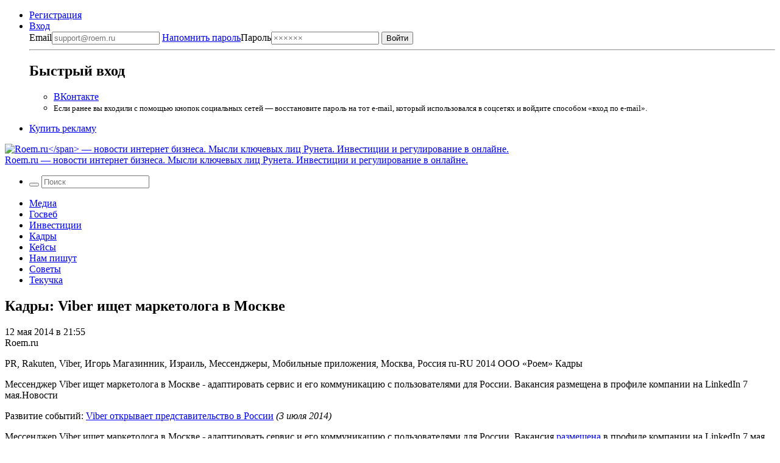

--- FILE ---
content_type: text/html; charset=UTF-8
request_url: https://roem.ru/12-05-2014/111120/kadry-viber-ishchet-marketologa-v-moskve/
body_size: 18628
content:
<!DOCTYPE html><html
lang=ru-RU prefix="og: http://ogp.me/ns#"><head><meta
charset="UTF-8"><meta
name="viewport" content="width=device-width, initial-scale=1.0"><meta
name="googlebot" content="noarchive"><meta
name="robots" content="noarchive"><title>Кадры: Viber ищет маркетолога в Москве → Roem.ru</title><!--[if IE]><link
rel="shortcut icon" href=https://roem.ru/wp-content/themes/roemwp/images/favicon_32.ico><![endif]--><link
rel=icon href=https://roem.ru/wp-content/themes/roemwp/images/96x96.png><link
rel=apple-touch-icon-precomposed href=https://roem.ru/wp-content/themes/roemwp/images/roem-logo-256x256.png><link
rel=apple-touch-icon href=https://roem.ru/wp-content/themes/roemwp/images/roem-logo-152x152.png><link
rel=apple-touch-icon sizes=76x76 href=https://roem.ru/wp-content/themes/roemwp/images/roem-logo-76x76.png><link
rel=apple-touch-icon sizes=120x120 href=https://roem.ru/wp-content/themes/roemwp/images/roem-logo-120x120.png><link
rel=apple-touch-icon sizes=152x152 href=https://roem.ru/wp-content/themes/roemwp/images/roem-logo-152x152.png><link
href=https://roem.ru/wp-content/themes/roemwp/app-f2880853be.single.min.css rel=stylesheet type=text/css><meta
name="twitter:card" content="summary_large_image"><meta
name="twitter:site" content="@roemru"><meta
name="twitter:creator" content="@roemru"><meta
name="twitter:widgets:theme" content="light"><meta
name="twitter:widgets:link-color" content="#4B70A1"><meta
name="twitter:widgets:border-color" content="#CCCCCC"> <script src=https://roem.ru/wp-content/themes/roemwp/app-3c1e278377.min.js></script> <script src=https://roem.ru/wp-content/themes/roemwp/app-aa2ba8ebc7.single.min.js></script> <meta
name='robots' content='max-image-preview:large'><link
rel=stylesheet id=wp-block-library-css href='https://roem.ru/wp-includes/css/dist/block-library/style.min.css?ver=6.7' type=text/css media=all><style id=classic-theme-styles-inline-css>/*! This file is auto-generated */
.wp-block-button__link{color:#fff;background-color:#32373c;border-radius:9999px;box-shadow:none;text-decoration:none;padding:calc(.667em + 2px) calc(1.333em + 2px);font-size:1.125em}.wp-block-file__button{background:#32373c;color:#fff;text-decoration:none}</style><style id=global-styles-inline-css>/*<![CDATA[*/:root{--wp--preset--aspect-ratio--square: 1;--wp--preset--aspect-ratio--4-3: 4/3;--wp--preset--aspect-ratio--3-4: 3/4;--wp--preset--aspect-ratio--3-2: 3/2;--wp--preset--aspect-ratio--2-3: 2/3;--wp--preset--aspect-ratio--16-9: 16/9;--wp--preset--aspect-ratio--9-16: 9/16;--wp--preset--color--black: #000000;--wp--preset--color--cyan-bluish-gray: #abb8c3;--wp--preset--color--white: #ffffff;--wp--preset--color--pale-pink: #f78da7;--wp--preset--color--vivid-red: #cf2e2e;--wp--preset--color--luminous-vivid-orange: #ff6900;--wp--preset--color--luminous-vivid-amber: #fcb900;--wp--preset--color--light-green-cyan: #7bdcb5;--wp--preset--color--vivid-green-cyan: #00d084;--wp--preset--color--pale-cyan-blue: #8ed1fc;--wp--preset--color--vivid-cyan-blue: #0693e3;--wp--preset--color--vivid-purple: #9b51e0;--wp--preset--gradient--vivid-cyan-blue-to-vivid-purple: linear-gradient(135deg,rgba(6,147,227,1) 0%,rgb(155,81,224) 100%);--wp--preset--gradient--light-green-cyan-to-vivid-green-cyan: linear-gradient(135deg,rgb(122,220,180) 0%,rgb(0,208,130) 100%);--wp--preset--gradient--luminous-vivid-amber-to-luminous-vivid-orange: linear-gradient(135deg,rgba(252,185,0,1) 0%,rgba(255,105,0,1) 100%);--wp--preset--gradient--luminous-vivid-orange-to-vivid-red: linear-gradient(135deg,rgba(255,105,0,1) 0%,rgb(207,46,46) 100%);--wp--preset--gradient--very-light-gray-to-cyan-bluish-gray: linear-gradient(135deg,rgb(238,238,238) 0%,rgb(169,184,195) 100%);--wp--preset--gradient--cool-to-warm-spectrum: linear-gradient(135deg,rgb(74,234,220) 0%,rgb(151,120,209) 20%,rgb(207,42,186) 40%,rgb(238,44,130) 60%,rgb(251,105,98) 80%,rgb(254,248,76) 100%);--wp--preset--gradient--blush-light-purple: linear-gradient(135deg,rgb(255,206,236) 0%,rgb(152,150,240) 100%);--wp--preset--gradient--blush-bordeaux: linear-gradient(135deg,rgb(254,205,165) 0%,rgb(254,45,45) 50%,rgb(107,0,62) 100%);--wp--preset--gradient--luminous-dusk: linear-gradient(135deg,rgb(255,203,112) 0%,rgb(199,81,192) 50%,rgb(65,88,208) 100%);--wp--preset--gradient--pale-ocean: linear-gradient(135deg,rgb(255,245,203) 0%,rgb(182,227,212) 50%,rgb(51,167,181) 100%);--wp--preset--gradient--electric-grass: linear-gradient(135deg,rgb(202,248,128) 0%,rgb(113,206,126) 100%);--wp--preset--gradient--midnight: linear-gradient(135deg,rgb(2,3,129) 0%,rgb(40,116,252) 100%);--wp--preset--font-size--small: 13px;--wp--preset--font-size--medium: 20px;--wp--preset--font-size--large: 36px;--wp--preset--font-size--x-large: 42px;--wp--preset--spacing--20: 0.44rem;--wp--preset--spacing--30: 0.67rem;--wp--preset--spacing--40: 1rem;--wp--preset--spacing--50: 1.5rem;--wp--preset--spacing--60: 2.25rem;--wp--preset--spacing--70: 3.38rem;--wp--preset--spacing--80: 5.06rem;--wp--preset--shadow--natural: 6px 6px 9px rgba(0, 0, 0, 0.2);--wp--preset--shadow--deep: 12px 12px 50px rgba(0, 0, 0, 0.4);--wp--preset--shadow--sharp: 6px 6px 0px rgba(0, 0, 0, 0.2);--wp--preset--shadow--outlined: 6px 6px 0px -3px rgba(255, 255, 255, 1), 6px 6px rgba(0, 0, 0, 1);--wp--preset--shadow--crisp: 6px 6px 0px rgba(0, 0, 0, 1);}:where(.is-layout-flex){gap: 0.5em;}:where(.is-layout-grid){gap: 0.5em;}body .is-layout-flex{display: flex;}.is-layout-flex{flex-wrap: wrap;align-items: center;}.is-layout-flex > :is(*, div){margin: 0;}body .is-layout-grid{display: grid;}.is-layout-grid > :is(*, div){margin: 0;}:where(.wp-block-columns.is-layout-flex){gap: 2em;}:where(.wp-block-columns.is-layout-grid){gap: 2em;}:where(.wp-block-post-template.is-layout-flex){gap: 1.25em;}:where(.wp-block-post-template.is-layout-grid){gap: 1.25em;}.has-black-color{color: var(--wp--preset--color--black) !important;}.has-cyan-bluish-gray-color{color: var(--wp--preset--color--cyan-bluish-gray) !important;}.has-white-color{color: var(--wp--preset--color--white) !important;}.has-pale-pink-color{color: var(--wp--preset--color--pale-pink) !important;}.has-vivid-red-color{color: var(--wp--preset--color--vivid-red) !important;}.has-luminous-vivid-orange-color{color: var(--wp--preset--color--luminous-vivid-orange) !important;}.has-luminous-vivid-amber-color{color: var(--wp--preset--color--luminous-vivid-amber) !important;}.has-light-green-cyan-color{color: var(--wp--preset--color--light-green-cyan) !important;}.has-vivid-green-cyan-color{color: var(--wp--preset--color--vivid-green-cyan) !important;}.has-pale-cyan-blue-color{color: var(--wp--preset--color--pale-cyan-blue) !important;}.has-vivid-cyan-blue-color{color: var(--wp--preset--color--vivid-cyan-blue) !important;}.has-vivid-purple-color{color: var(--wp--preset--color--vivid-purple) !important;}.has-black-background-color{background-color: var(--wp--preset--color--black) !important;}.has-cyan-bluish-gray-background-color{background-color: var(--wp--preset--color--cyan-bluish-gray) !important;}.has-white-background-color{background-color: var(--wp--preset--color--white) !important;}.has-pale-pink-background-color{background-color: var(--wp--preset--color--pale-pink) !important;}.has-vivid-red-background-color{background-color: var(--wp--preset--color--vivid-red) !important;}.has-luminous-vivid-orange-background-color{background-color: var(--wp--preset--color--luminous-vivid-orange) !important;}.has-luminous-vivid-amber-background-color{background-color: var(--wp--preset--color--luminous-vivid-amber) !important;}.has-light-green-cyan-background-color{background-color: var(--wp--preset--color--light-green-cyan) !important;}.has-vivid-green-cyan-background-color{background-color: var(--wp--preset--color--vivid-green-cyan) !important;}.has-pale-cyan-blue-background-color{background-color: var(--wp--preset--color--pale-cyan-blue) !important;}.has-vivid-cyan-blue-background-color{background-color: var(--wp--preset--color--vivid-cyan-blue) !important;}.has-vivid-purple-background-color{background-color: var(--wp--preset--color--vivid-purple) !important;}.has-black-border-color{border-color: var(--wp--preset--color--black) !important;}.has-cyan-bluish-gray-border-color{border-color: var(--wp--preset--color--cyan-bluish-gray) !important;}.has-white-border-color{border-color: var(--wp--preset--color--white) !important;}.has-pale-pink-border-color{border-color: var(--wp--preset--color--pale-pink) !important;}.has-vivid-red-border-color{border-color: var(--wp--preset--color--vivid-red) !important;}.has-luminous-vivid-orange-border-color{border-color: var(--wp--preset--color--luminous-vivid-orange) !important;}.has-luminous-vivid-amber-border-color{border-color: var(--wp--preset--color--luminous-vivid-amber) !important;}.has-light-green-cyan-border-color{border-color: var(--wp--preset--color--light-green-cyan) !important;}.has-vivid-green-cyan-border-color{border-color: var(--wp--preset--color--vivid-green-cyan) !important;}.has-pale-cyan-blue-border-color{border-color: var(--wp--preset--color--pale-cyan-blue) !important;}.has-vivid-cyan-blue-border-color{border-color: var(--wp--preset--color--vivid-cyan-blue) !important;}.has-vivid-purple-border-color{border-color: var(--wp--preset--color--vivid-purple) !important;}.has-vivid-cyan-blue-to-vivid-purple-gradient-background{background: var(--wp--preset--gradient--vivid-cyan-blue-to-vivid-purple) !important;}.has-light-green-cyan-to-vivid-green-cyan-gradient-background{background: var(--wp--preset--gradient--light-green-cyan-to-vivid-green-cyan) !important;}.has-luminous-vivid-amber-to-luminous-vivid-orange-gradient-background{background: var(--wp--preset--gradient--luminous-vivid-amber-to-luminous-vivid-orange) !important;}.has-luminous-vivid-orange-to-vivid-red-gradient-background{background: var(--wp--preset--gradient--luminous-vivid-orange-to-vivid-red) !important;}.has-very-light-gray-to-cyan-bluish-gray-gradient-background{background: var(--wp--preset--gradient--very-light-gray-to-cyan-bluish-gray) !important;}.has-cool-to-warm-spectrum-gradient-background{background: var(--wp--preset--gradient--cool-to-warm-spectrum) !important;}.has-blush-light-purple-gradient-background{background: var(--wp--preset--gradient--blush-light-purple) !important;}.has-blush-bordeaux-gradient-background{background: var(--wp--preset--gradient--blush-bordeaux) !important;}.has-luminous-dusk-gradient-background{background: var(--wp--preset--gradient--luminous-dusk) !important;}.has-pale-ocean-gradient-background{background: var(--wp--preset--gradient--pale-ocean) !important;}.has-electric-grass-gradient-background{background: var(--wp--preset--gradient--electric-grass) !important;}.has-midnight-gradient-background{background: var(--wp--preset--gradient--midnight) !important;}.has-small-font-size{font-size: var(--wp--preset--font-size--small) !important;}.has-medium-font-size{font-size: var(--wp--preset--font-size--medium) !important;}.has-large-font-size{font-size: var(--wp--preset--font-size--large) !important;}.has-x-large-font-size{font-size: var(--wp--preset--font-size--x-large) !important;}
:where(.wp-block-post-template.is-layout-flex){gap: 1.25em;}:where(.wp-block-post-template.is-layout-grid){gap: 1.25em;}
:where(.wp-block-columns.is-layout-flex){gap: 2em;}:where(.wp-block-columns.is-layout-grid){gap: 2em;}
:root :where(.wp-block-pullquote){font-size: 1.5em;line-height: 1.6;}/*]]>*/</style><link
rel=https://api.w.org/ href=https://roem.ru/wp-json/ ><link
rel=alternate title=JSON type=application/json href=https://roem.ru/wp-json/wp/v2/posts/111120><link
rel=alternate title="oEmbed (JSON)" type=application/json+oembed href="https://roem.ru/wp-json/oembed/1.0/embed?url=https%3A%2F%2Froem.ru%2F12-05-2014%2F111120%2Fkadry-viber-ishchet-marketologa-v-moskve%2F"><link
rel=alternate title="oEmbed (XML)" type=text/xml+oembed href="https://roem.ru/wp-json/oembed/1.0/embed?url=https%3A%2F%2Froem.ru%2F12-05-2014%2F111120%2Fkadry-viber-ishchet-marketologa-v-moskve%2F&#038;format=xml"><style media=screen>.g { margin:0px; padding:0px; overflow:hidden; line-height:1; zoom:1; }
	.g img { height:auto; }
	.g-col { position:relative; float:left; }
	.g-col:first-child { margin-left: 0; }
	.g-col:last-child { margin-right: 0; }
	@media only screen and (max-width: 480px) {
		.g-col, .g-dyn, .g-single { width:100%; margin-left:0; margin-right:0; }
	}</style><meta
property="og:site_name" content="Roem.ru"><meta
property="og:title" content="Кадры: Viber ищет маркетолога в Москве → Roem.ru"><meta
property="twitter:title" content="Кадры: Viber ищет маркетолога в Москве → Roem.ru"><meta
property="twitter:description" content="Мессенджер Viber ищет маркетолога в Москве - адаптировать сервис и его коммуникацию с пользователями для России. Вакансия размещена в профиле компании на LinkedIn 7 мая.Новости"><meta
property="og:description" content="Мессенджер Viber ищет маркетолога в Москве - адаптировать сервис и его коммуникацию с пользователями для России. Вакансия размещена в профиле компании на LinkedIn 7 мая.Новости"><meta
name="description" content="Мессенджер Viber ищет маркетолога в Москве - адаптировать сервис и его коммуникацию с пользователями для России. Вакансия размещена в профиле компании на LinkedIn 7 мая.Новости"><link
rel=image_src href="?ver=3001202604"><meta
property="og:image" content="?ver=3001202604"><meta
property="og:see_also" content="https://roem.ru/21-02-2014/138052/klyuchevye-figury-whatsapp-i-viber-rodom-iz-rossii-ukrainy-i-belorussii/"><meta
property="og:see_also" content="https://roem.ru/14-02-2014/112482/yaponcy-kupili-amerikano-izraile-kipro-belorusskiy-viber-za-900m/"><meta
property="og:type" content="article"><meta
property="article:publisher" content="https://vk.com/roem"><meta
property="article:published_time" content="2014-05-12T20:55:45+03:00"><meta
name='keywords' content=''><link
rel=canonical href=https://roem.ru/12-05-2014/111120/kadry-viber-ishchet-marketologa-v-moskve/ ><meta
property="og:url" content="https://roem.ru/12-05-2014/111120/kadry-viber-ishchet-marketologa-v-moskve/"><link
rel=alternate type=application/rss+xml title="RSS «Все новости»" href=https://roem.ru/rss/roem-all-news.xml><link
rel=alternate type=application/rss+xml title="RSS «Все топ-новости»" href=https://roem.ru/rss/roem-top-news.xml><link
rel=alternate type=application/rss+xml title="RSS «Все новости-ссылки»" href=https://roem.ru/rss/roem-all-links.xml><link
rel=alternate type=application/rss+xml title="RSS «Все комментарии»" href=https://roem.ru/rss/roem-all-comments.xml><link
rel=alternate type=application/rss+xml title="RSS «Комментарии новости Кадры: Viber ищет маркетолога в Москве»" href=https://roem.ru/12-05-2014/111120/kadry-viber-ishchet-marketologa-v-moskve/feed/ ><style>.recentcomments a{display:inline !important;padding:0 !important;margin:0 !important;}</style><link
rel=icon href=https://roem.ru/wp-content/uploads/2015/08/cropped.roem.logo.512x512-32x32.png sizes=32x32><link
rel=icon href=https://roem.ru/wp-content/uploads/2015/08/cropped.roem.logo.512x512-192x192.png sizes=192x192><link
rel=apple-touch-icon href=https://roem.ru/wp-content/uploads/2015/08/cropped.roem.logo.512x512-180x180.png><meta
name="msapplication-TileImage" content="https://roem.ru/wp-content/uploads/2015/08/cropped.roem.logo.512x512-270x270.png">
 <script>var _tmr = window._tmr || (window._tmr = []);
_tmr.push({id: "3424492", type: "pageView", start: (new Date()).getTime()});
(function (d, w, id) {
  if (d.getElementById(id)) return;
  var ts = d.createElement("script"); ts.type = "text/javascript"; ts.async = true; ts.id = id;
  ts.src = "https://top-fwz1.mail.ru/js/code.js";
  var f = function () {var s = d.getElementsByTagName("script")[0]; s.parentNode.insertBefore(ts, s);};
  if (w.opera == "[object Opera]") { d.addEventListener("DOMContentLoaded", f, false); } else { f(); }
})(document, window, "tmr-code");</script> <noscript><div><img
src="https://top-fwz1.mail.ru/counter?id=3424492;js=na" style=position:absolute;left:-9999px; alt=Top.Mail.Ru></div></noscript></head><body
class="post-template-default single single-post postid-111120 single-format-standard group-blog"><div
id=page class="hfeed site"><div
class=site-wrapper><header
id=header class=site-header><nav
class=top-bar data-topbar role=navigation><div
class="content-padding-wrapper header-navigation-wrapper"><section
class=top-bar-section>
<noindex><ul
class=top-bar-for-user>
<li><a
href=https://roem.ru/register/ >Регистрация</a></li>
<li
class="has-dropdown not-click auth-dropdown-button">
<a
class=link-pseudo href=https://roem.ru/auth/ >
<span>Вход</span>
</a><div
class="dropdown auth-dropdown"><form
name=loginform_short id=loginform_short action="/auth/?redirect_to=/12-05-2014/111120/kadry-viber-ishchet-marketologa-v-moskve/" method=post>
<label
for=user_login_short>Email<input
type=email tabindex=1 name=log id=user_login_short class="input " value  size=20  placeholder=support@roem.ru>
</label>
<label
for=user_pass_short>
<a
class=restore-password href=https://roem.ru/password-recovery/ >Напомнить пароль</a>Пароль<input
type=password tabindex=2 name=pwd id=user_pass_short class=input value size=20 tabindex=2 placeholder=××××××>
</label><input
type=submit tabindex=3 name=wp-submit id=wp-submit class=button value=Войти>
<input
type=hidden name=redirect_to value=https://roem.ru/12-05-2014/111120/kadry-viber-ishchet-marketologa-v-moskve/ ></form><hr><h2>Быстрый вход</h2><ul>
<li><a
href="/roem.php?c=auth&a=vkontakte" class="button button-vk">ВКонтакте</a></li>
<li>
<small>
Если ранее вы входили с помощью кнопок социальных сетей — восстановите пароль на тот e-mail, который использовался в соцсетях и войдите способом «вход по e-mail».
</small>
</li></ul></div>
</li></ul>
</noindex><ul
class=top-bar-links>
<li><a
href=https://roem.ru/ads/ >Купить рекламу</a></li></ul></section></div></nav><div
class="bg-white logo-and-banner" itemscope itemtype=http://schema.org/Organization><section
id=branding class=site-branding-wrapper role=banner><div
class="site-branding content-padding-wrapper">
<a
href=https://roem.ru/ rel=home class=roem-logo itemprop=url>
<img
class=roem-logo-image src=https://roem.ru/wp-content/themes/roemwp/images/logo-roem-x162.svg alt="Roem.ru</span> — новости интернет бизнеса. Мысли ключевых лиц Рунета. Инвестиции и регулирование в онлайне." itemprop="logo">
</a><div
class="site-title hide">
<a
href=https://roem.ru/ rel=home>
<span
class=hide itemprop=brand>Roem.ru</span> — новости интернет бизнеса. Мысли ключевых лиц Рунета. Инвестиции и регулирование в онлайне.</a></div></div></section></div><nav
id=site-navigation class="top-bar main-navigation" role=navigation><div
class="content-padding-wrapper header-navigation-wrapper"><section
class="top-bar-section large-menu"><ul
class="right top-bar-search">
<li
class=has-form><form
class="search-form searchform" role=search method=get id=header_searchform action=/ >
<button
class=search-button tabindex=21 type=submit id=searchsubmit>
<i
class=icon-search></i>
</button>
<input
class=search-input tabindex=20 type=text value name=s id=s placeholder=Поиск></form>  </li></ul><div
class=navigation-topics><div
class=menu-roem-topics-menu-container><ul
id=menu-roem-topics-menu class=menu><li><a
href=https://roem.ru/media/ >Медиа</a></li>
<li><a
href=https://roem.ru/regulation/ >Госвеб</a></li>
<li><a
href=https://roem.ru/investments/ >Инвестиции</a></li>
<li><a
href=https://roem.ru/hr/ >Кадры</a></li>
<li><a
href=https://roem.ru/cases/ >Кейсы</a></li>
<li><a
href=https://roem.ru/letters/ >Нам пишут</a></li>
<li><a
href=https://roem.ru/tricks/ >Советы</a></li>
<li><a
href=https://roem.ru/digital/ >Текучка</a></li></ul></div></div></section></div></nav></header><div
id=content class=site-content><div
class=content-padding-wrapper><div
id=primary class=content-with-sidebar><main
id=main class=content role=main itemscope itemtype=http://schema.org/NewsArticle><article
id=post-111120 class="post-111120 post type-post status-publish format-standard hentry category-hr category-digital category-telecom tag-pr tag-rakuten tag-viber tag-igor-magazinik tag-izrail tag-im tag-apps tag-moskva tag-russia"><header
class=entry-header><h1 class="entry-title" itemprop="name">Кадры: Viber ищет маркетолога в Москве</h1><div
class=entry-header-meta><div
class=entry-meta><p
class=small>
<time
class="entry-date published" itemprop=datePublished content=2014-05-12T21:55:45+04:00 datetime=2014-05-12T21:55:45+04:00>12 мая 2014 в 21:55</time>  <br>
<span
class=entry-author itemprop=author>
Roem.ru </span></p><div
class="hide hidden">
<span
itemprop=thumbnailUrl href></span>
<span
itemprop=keywords>PR, Rakuten, Viber, Игорь Магазинник, Израиль, Мессенджеры, Мобильные приложения, Москва, Россия</span>
<span
itemprop=inLanguage>ru-RU</span>
<span
itemprop=copyrightYear>2014</span>
<span
itemprop=copyrightHolder>ООО «Роем»</span>
<span
itemprop=articleSection>Кадры</span><p
itemprop=description><p>Мессенджер Viber ищет маркетолога в Москве - адаптировать сервис и его коммуникацию с пользователями для России. Вакансия размещена в профиле компании на LinkedIn 7 мая.Новости</p></p></div></div><div
class=entry-social-share>
<a
class="social-icon twitter social-icon-share" href="https://twitter.com/intent/tweet?url=https%3A%2F%2Froem.ru%2F12-05-2014%2F111120%2Fkadry-viber-ishchet-marketologa-v-moskve%2F&text=%D0%9A%D0%B0%D0%B4%D1%80%D1%8B%3A+Viber+%D0%B8%D1%89%D0%B5%D1%82+%D0%BC%D0%B0%D1%80%D0%BA%D0%B5%D1%82%D0%BE%D0%BB%D0%BE%D0%B3%D0%B0+%D0%B2+%D0%9C%D0%BE%D1%81%D0%BA%D0%B2%D0%B5+%E2%86%92&related=roemru%3A%D0%9D%D0%BE%D0%B2%D0%BE%D1%81%D1%82%D0%B8+%D1%80%D1%83%D0%BD%D0%B5%D1%82%D0%B0" target=_blank rel=nofollow>
<i
class=icon-twitter-squared></i>
</a>
<a
class="social-icon vk social-icon-share" href="https://vkontakte.ru/share.php?url=https://roem.ru/12-05-2014/111120/kadry-viber-ishchet-marketologa-v-moskve/" target=_blank rel=nofollow>
<i
class=icon-vkontakte-rect></i>
</a></div></div><div
class=linked-post><p
class=small>
Развитие событий:
<a
href=https://roem.ru/03-07-2014/110280/viber-otkryvaet-predstavitelstvo-v-rossii/ >Viber открывает представительство в России</a> <em
class=color-aluminium>(3 июля 2014)</em></p></div></header><div
class=entry-content><div
itemprop=articleBody><p>Мессенджер Viber ищет маркетолога в Москве - адаптировать сервис и его коммуникацию с пользователями для России. Вакансия <a
href="http://www.linkedin.com/jobs2/view/10940310?trk=vsrp_jobs_res_name&amp;trkInfo=VSRPsearchId%3A795190961399912155023%2CVSRPtargetId%3A10940310%2CVSRPcmpt%3Aprimary" target=_blank rel="nofollow noopener">размещена</a> в профиле компании на LinkedIn 7 мая.</p><div
class="g g-7"><div
class="g-single a-60"><div
id=unit_102020><a
href=https://smi2.ru/ >Новости СМИ2</a></div> <script charset=utf-8>(function() {
    var sc = document.createElement('script'); sc.type = 'text/javascript'; sc.async = true;
    sc.src = '//smi2.ru/data/js/102020.js'; sc.charset = 'utf-8';
    var s = document.getElementsByTagName('script')[0]; s.parentNode.insertBefore(sc, s);
  }());</script> <div
id=unit_102019><a
href=https://smi2.ru/ >Новости СМИ2</a></div> <script charset=utf-8>(function() {
    var sc = document.createElement('script'); sc.type = 'text/javascript'; sc.async = true;
    sc.src = '//smi2.ru/data/js/102019.js'; sc.charset = 'utf-8';
    var s = document.getElementsByTagName('script')[0]; s.parentNode.insertBefore(sc, s);
  }());</script></div></div><p>Российскому маркетологу Viber придется:</p><ul>
<li>создавать и выполнять стратегический план развития бренда</li>
<li>разрабатывать и адаптировать "коммуникационные материалы"</li>
<li>работать с креативным агентством</li>
<li>участвовать в разработке продукта в соответствии с маркетинговой стратегией и планом: генерировать новые идеи, адаптировать глобальные инициативы</li>
<li>координироваться со разработчиками и маркетологами в штаб-квартире "для достижения наилучших результатов в России"</li>
<li>заниматься партнерами и PR</li>
<li>управлять соответствующим бюджетом</li></ul><p><img
fetchpriority=high decoding=async src=//roem.ru/upload/storage/2014/05/10832705875370fcec7f71a7.17494582.png alt width=600 height=576 / itemprop=image></p><p>Viber изначально было два основателя - Талмон Марко и Игорь Магазинник. Магазинник родился в Нижнем Новгороде, а в 16 лет переехал в Израиль. До недавнего времени 11,4% компании принадлежало семье Марко, 55,2% - израильской семье Шабтай, доля Магазинника не раскрывается. Зарегистрирована Viber Media на Кипре и в США, но программисты находятся в Белорусии из-за дешевых разработчиков.</p><p>В феврале 2014 года Viber <a
href=//roem.ru/2014/02/14/viber92548/ >выкупил</a> японский онлай-ретейлер Rakuten. Для Rakuten Viber - новый канал дистрибуции, а также возможность запустить свою социально-игровую платформу на базе 300 млн пользователей сервиса.</p><div></div> <script id=smi2-donate src=https://spasibo.smi2.ru/js/d.js async=async defer=defer></script> </div></div><footer
class=entry-footer><div
class=entry-footer-add-news>Новость подсказал пользователь. <a
href=https://roem.ru/feedback/ >Присылайте свои новости</a>.</div><div
class=entry-footer-tags>
Быстрый поиск: <span
class=tags-links><a
href=https://roem.ru/tag/pr/ rel=tag>PR</a>, <a
href=https://roem.ru/tag/rakuten/ rel=tag>Rakuten</a>, <a
href=https://roem.ru/tag/viber/ rel=tag>Viber</a>, <a
href=https://roem.ru/tag/igor-magazinik/ rel=tag>Игорь Магазинник</a>, <a
href=https://roem.ru/tag/izrail/ rel=tag>Израиль</a>, <a
href=https://roem.ru/tag/im/ rel=tag>Мессенджеры</a>, <a
href=https://roem.ru/tag/apps/ rel=tag>Мобильные приложения</a>, <a
href=https://roem.ru/tag/moskva/ rel=tag>Москва</a>, <a
href=https://roem.ru/tag/russia/ rel=tag>Россия</a>.</span></div><div
class=entry-counters><div
class=entry-counters-comments>
<a
href=#comments itemprop=discussionUrl>
13 комментариев </a>
<a
class=social-icon href=https://roem.ru/12-05-2014/111120/kadry-viber-ishchet-marketologa-v-moskve/feed/ target=_blank>
<i
class=icon-rss-alt></i>
</a></div>
<span>Поделиться</span>&nbsp;
<a
class="social-icon twitter social-icon-share" href="https://twitter.com/intent/tweet?url=https%3A%2F%2Froem.ru%2F12-05-2014%2F111120%2Fkadry-viber-ishchet-marketologa-v-moskve%2F&text=%D0%9A%D0%B0%D0%B4%D1%80%D1%8B%3A+Viber+%D0%B8%D1%89%D0%B5%D1%82+%D0%BC%D0%B0%D1%80%D0%BA%D0%B5%D1%82%D0%BE%D0%BB%D0%BE%D0%B3%D0%B0+%D0%B2+%D0%9C%D0%BE%D1%81%D0%BA%D0%B2%D0%B5+%E2%86%92&related=roemru%3A%D0%9D%D0%BE%D0%B2%D0%BE%D1%81%D1%82%D0%B8+%D1%80%D1%83%D0%BD%D0%B5%D1%82%D0%B0" target=_blank rel=nofollow>
<i
class=icon-twitter-squared></i>
</a>
<a
class="social-icon vk social-icon-share" href="https://vkontakte.ru/share.php?url=https://roem.ru/12-05-2014/111120/kadry-viber-ishchet-marketologa-v-moskve/" target=_blank rel=nofollow>
<i
class=icon-vkontakte-rect></i>
</a></div></footer></article><section
class=news-block><header><div
class=news-block-header>
<a
href=# class=news-block-header-editor-choice>Выбор редакции</a></div></header><ul
class="news-block-articles-list news-block-articles-list-indented">
<li
class=news-block-article><article><h3 class="news-block-article-header">
<a
href=https://roem.ru/21-02-2014/138052/klyuchevye-figury-whatsapp-i-viber-rodom-iz-rossii-ukrainy-i-belorussii/ >
Ключевые фигуры WhatsApp и Viber родом из России, Украины и Белоруссии </a>
<a
href=https://roem.ru/21-02-2014/138052/klyuchevye-figury-whatsapp-i-viber-rodom-iz-rossii-ukrainy-i-belorussii/#comments class=news-block-article-header-comments-counter>
<i
class=icon-comment></i>
</a></h3></article>
</li>
<li
class=news-block-article><article><h3 class="news-block-article-header">
<a
href=https://roem.ru/14-02-2014/112482/yaponcy-kupili-amerikano-izraile-kipro-belorusskiy-viber-za-900m/ >
Японцы купили американо-израиле-кипро-белорусский Viber за $900M </a>
<a
href=https://roem.ru/14-02-2014/112482/yaponcy-kupili-amerikano-izraile-kipro-belorusskiy-viber-za-900m/#comments class=news-block-article-header-comments-counter>
<i
class=icon-comment></i>
5 </a></h3></article>
</li></ul></section><div
class=banner-635x90></div><section
class=best-comments-block id=best-comments><h2>Лучшие комментарии</h2><ul
class=best-comments-list>
<li
class=best-comments-list-item><article>
<a
class=comment-header-link-to-comment href=#comment-39804>Контекст комментария</a><header><h3 class="comment-header" title="happywalrus – ">
<i
class=icon-user></i>
<a
href=/user/2850/ class=comment-author-link data-comment-id=39804>happywalrus</a>
<span
class=comment-header-user-company></span></h3></header><div
class=comment-body><p>Звонит плохо, неправда. Он требовательней к качеству соединения, чем Skype. Даже не к ночи будь помянут MSN Messenger в мохнатые годы спокойно передавал голос на 64 кбит/с. При смене аппарата проблемы с сохранением групповых чатов и бэкапом сообщений. Абсолютно непроработанный функционал. Сообщения передает тоже с трудом &#8212; регулярно задержки с доставкой, а пользователям WP не дописаться (там приложение просто рудимент, разработчики вообще не осилили push на Windows Phone). Энергопотребление не шедевр, когда я им раньше пользовался, Viber умел вылезать в топ едоков. Все улучшения последнего времени &#8212; это няшноватые смайлички, симпафочки и чмоки в сообщениях. О работе над качеством и стабильностью вообще не идет речи. Один плюс &#8212; регистрация проще. Однако при наличии WhatsApp, iMessage для ненатуралов и VK для совсем озабоченных это приложение годится лишь бомжам, которым жалко 33 рубля в год WhatsApp&#8217;у и асоциалам, у которых нет даже виртуальной страницы в соцсети.</p></div></article>
</li></ul></section><section
id=comments class="comments-block comments-area"><header><h2 class="comments-block-header">
<a
class=comments-block-add-comment-link href=#commentform>Добавить</a>
13 комментариев</h2></header><ul
class=comments-block-list><li
class="comments-block-list-item " data-id=120939 id=comment-120939><article><aside
class=comment-thumb-wrapper>
<img
id=user-avatar-preview alt src='https://secure.gravatar.com/avatar/05e013dda607b05d7f2366e4b8f1cdec?s=100&#038;d=https%3A%2F%2Froem.ru%2Fwp-content%2Fthemes%2Froemwp%2Fimages%2Fdefault-avatar.png&#038;r=g' srcset='https://secure.gravatar.com/avatar/05e013dda607b05d7f2366e4b8f1cdec?s=200&#038;d=https%3A%2F%2Froem.ru%2Fwp-content%2Fthemes%2Froemwp%2Fimages%2Fdefault-avatar.png&#038;r=g 2x' class='avatar avatar-100 photo' height=100 width=100 decoding=async></aside><div
class=comment-content-wrapper>
<a
class=comment-header-link-to-comment href=#comment-120939>
<time
datetime="2014-05-13 03:57:31">13 мая 2014 в 03:57</time>
</a>
<a
class=comment-header-link-to-reply href=#commentform data-comment-id=120939 data-author-name="Александр Хаматов">Ответить</a><header><div
class=comment-header>
<a
href=/user/6769/ class=comment-author-link title="Александр Хаматов" data-comment-id=120939>Александр Хаматов</a>
<span
class=comment-header-user-company>Case Maker</span></div></header><div
class=comment-body data-comment-id=120939><p>Откаты, откаты! Viber, давай к нам! Креативное агенство Шаманы и откаты. Статистику наколдуем. Бюджеты в пустую, трафик только сегодня. И да, дождь сам пошел, но это мы его вызвали, платите. Жаль что вибер не понимает что он уже установлен у подавляющего большинства кто установил вотсап, но не установлен только у тех кто не установил вотсап. И если в Таиланде вибер популярнее вотсап, то только потому что в Таиланде популярна ип телефония, только ленивый не знает как через доп цифирку с сотового позвонить дешевле. Поэтому вибер там не тормозит. У нас, у вибера судьба определена. И еще вибер в умах большинства это скайп похожий на мессенджер вотсап, только хуже скайпа работает, а как мессенджер он нафиг никому не нужен.</p></div></div></article>
</li>
</li><li
class="comments-block-list-item " data-id=23669 id=comment-23669><article><aside
class=comment-thumb-wrapper>
<img
id=user-avatar-preview src=https://roem.ru/wp-content/avatar-118bde72b7159185917c071565f8e3e3.jpg width=100px height=100px class="avatar photo"></aside><div
class=comment-content-wrapper>
<a
class=comment-header-link-to-comment href=#comment-23669>
<time
datetime="2014-05-13 07:59:07">13 мая 2014 в 07:59</time>
</a>
<a
class=comment-header-link-to-reply href=#commentform data-comment-id=23669 data-author-name=BigBrother>Ответить</a><header><div
class=comment-header>
<a
href=/user/2127/ class=comment-author-link title=BigBrother data-comment-id=23669>BigBrother</a>
<span
class=comment-header-user-company>(Скоро смогу сказать)</span></div></header><div
class=comment-body data-comment-id=23669><p>Учитывая, последние версии скайпа на андроиде &#8212; это лютый писец, у ребят есть шанс.</p></div></div></article>
</li>
</li><li
class="comments-block-list-item " data-id=39803 id=comment-39803><article><aside
class=comment-thumb-wrapper>
<img
id=user-avatar-preview src=https://roem.ru/wp-content/avatar-a7869679ee9e613478807c23c8c6c976.jpeg width=100px height=100px class="avatar photo"></aside><div
class=comment-content-wrapper>
<a
class=comment-header-link-to-comment href=#comment-39803>
<time
datetime="2014-05-13 10:00:56">13 мая 2014 в 10:00</time>
</a>
<a
class=comment-header-link-to-reply href=#commentform data-comment-id=39803 data-author-name=happywalrus>Ответить</a><header><div
class=comment-header>
<a
href=/user/2850/ class=comment-author-link title=happywalrus data-comment-id=39803>happywalrus</a></div></header><div
class=comment-body data-comment-id=39803><p>Учитывая качество самого приложения Viber &#8212; нет.</p></div></div></article>
</li>
</li><li
class="comments-block-list-item " data-id=16721 id=comment-16721><article><aside
class=comment-thumb-wrapper>
<img
id=user-avatar-preview alt src='https://secure.gravatar.com/avatar/?s=100&#038;d=https%3A%2F%2Froem.ru%2Fwp-content%2Fthemes%2Froemwp%2Fimages%2Fdefault-avatar.png&#038;r=g' srcset='https://secure.gravatar.com/avatar/?s=200&#038;d=https%3A%2F%2Froem.ru%2Fwp-content%2Fthemes%2Froemwp%2Fimages%2Fdefault-avatar.png&#038;r=g 2x' class='avatar avatar-100 photo avatar-default' height=100 width=100 decoding=async></aside><div
class=comment-content-wrapper>
<a
class=comment-header-link-to-comment href=#comment-16721>
<time
datetime="2014-05-13 11:39:36">13 мая 2014 в 11:39</time>
</a>
<a
class=comment-header-link-to-reply href=#commentform data-comment-id=16721 data-author-name=cjhv>Ответить</a><header><div
class=comment-header>
<a
href=/user/1615/ class=comment-author-link title=cjhv data-comment-id=16721>cjhv</a></div></header><div
class=comment-body data-comment-id=16721><p>Это точно&#8230; давно я не видел ничего глючнее работающего чем скайп в андроид&#8230;</p></div></div></article>
</li>
</li><li
class="comments-block-list-item " data-id=113704 id=comment-113704><article><aside
class=comment-thumb-wrapper>
<img
id=user-avatar-preview src=https://roem.ru/wp-content/uploads/avatars/avatar-09d2241159bf70c126513dfdc2e9182c.jpg width=100px height=100px class="avatar photo"></aside><div
class=comment-content-wrapper>
<a
class=comment-header-link-to-comment href=#comment-113704>
<time
datetime="2014-05-13 11:50:00">13 мая 2014 в 11:50</time>
</a>
<a
class=comment-header-link-to-reply href=#commentform data-comment-id=113704 data-author-name="Юрий Синодов">Ответить</a><header><div
class=comment-header>
<a
href=/user/6329/ class=comment-author-link title="Юрий Синодов" data-comment-id=113704>Юрий Синодов</a>
<span
class=comment-header-user-company>Roem.ru</span></div></header><div
class=comment-body data-comment-id=113704><p>Чем вас не устраивает качество Viber? Звонит &#8212; отлично. Сообщения передаёт. Не тупит, в отличие от Skype. Авторизация проще. У меня отец предпенсионного возраста им пользуется спокойно, в контактах десятка три человек.</p></div></div></article>
</li>
</li><li
class="comments-block-list-item " data-id=39804 id=comment-39804><article><aside
class=comment-thumb-wrapper>
<img
id=user-avatar-preview src=https://roem.ru/wp-content/avatar-a7869679ee9e613478807c23c8c6c976.jpeg width=100px height=100px class="avatar photo"></aside><div
class=comment-content-wrapper>
<a
class=comment-header-link-to-comment href=#comment-39804>
<time
datetime="2014-05-13 12:42:24">13 мая 2014 в 12:42</time>
</a>
<a
class=comment-header-link-to-reply href=#commentform data-comment-id=39804 data-author-name=happywalrus>Ответить</a><header><div
class=comment-header>
<a
href=/user/2850/ class=comment-author-link title=happywalrus data-comment-id=39804>happywalrus</a></div></header><div
class=comment-body data-comment-id=39804><p>Звонит плохо, неправда. Он требовательней к качеству соединения, чем Skype. Даже не к ночи будь помянут MSN Messenger в мохнатые годы спокойно передавал голос на 64 кбит/с. При смене аппарата проблемы с сохранением групповых чатов и бэкапом сообщений. Абсолютно непроработанный функционал. Сообщения передает тоже с трудом &#8212; регулярно задержки с доставкой, а пользователям WP не дописаться (там приложение просто рудимент, разработчики вообще не осилили push на Windows Phone). Энергопотребление не шедевр, когда я им раньше пользовался, Viber умел вылезать в топ едоков. Все улучшения последнего времени &#8212; это няшноватые смайлички, симпафочки и чмоки в сообщениях. О работе над качеством и стабильностью вообще не идет речи. Один плюс &#8212; регистрация проще. Однако при наличии WhatsApp, iMessage для ненатуралов и VK для совсем озабоченных это приложение годится лишь бомжам, которым жалко 33 рубля в год WhatsApp&#8217;у и асоциалам, у которых нет даже виртуальной страницы в соцсети.</p></div></div></article>
</li>
</li><li
class="comments-block-list-item " data-id=29430 id=comment-29430><article><aside
class=comment-thumb-wrapper>
<img
id=user-avatar-preview src=https://roem.ru/wp-content/uploads/avatars/avatar-d27c0b11d57e59b980eccae7e9dcc500.jpg width=100px height=100px class="avatar photo"></aside><div
class=comment-content-wrapper>
<a
class=comment-header-link-to-comment href=#comment-29430>
<time
datetime="2014-05-13 13:16:04">13 мая 2014 в 13:16</time>
</a>
<a
class=comment-header-link-to-reply href=#commentform data-comment-id=29430 data-author-name="Коля Дьячков">Ответить</a><header><div
class=comment-header>
<a
href=/user/2237/ class=comment-author-link title="Коля Дьячков" data-comment-id=29430>Коля Дьячков</a></div></header><div
class=comment-body data-comment-id=29430><p>У Viber есть десктоп-клиент, и это огромный плюс для кого-то. Например, для меня это стало причиной, почему я терплю все глюки Viber&#8217;a, описанные happywalrus. Не соглашусь только со звонками &#8212; по моему мнению, звонит viber ок, связь держит.</p></div></div></article>
</li>
</li><li
class="comments-block-list-item " data-id=39805 id=comment-39805><article><aside
class=comment-thumb-wrapper>
<img
id=user-avatar-preview src=https://roem.ru/wp-content/avatar-a7869679ee9e613478807c23c8c6c976.jpeg width=100px height=100px class="avatar photo"></aside><div
class=comment-content-wrapper>
<a
class=comment-header-link-to-comment href=#comment-39805>
<time
datetime="2014-05-13 13:55:25">13 мая 2014 в 13:55</time>
</a>
<a
class=comment-header-link-to-reply href=#commentform data-comment-id=39805 data-author-name=happywalrus>Ответить</a><header><div
class=comment-header>
<a
href=/user/2850/ class=comment-author-link title=happywalrus data-comment-id=39805>happywalrus</a></div></header><div
class=comment-body data-comment-id=39805><p>Я пробовал десктопный клиент, но поскольку он не умеет работать за NAT&#8217;ом, не сложилось. Несовременно это.</p></div></div></article>
</li>
</li><li
class="comments-block-list-item " data-id=120940 id=comment-120940><article><aside
class=comment-thumb-wrapper>
<img
id=user-avatar-preview alt src='https://secure.gravatar.com/avatar/05e013dda607b05d7f2366e4b8f1cdec?s=100&#038;d=https%3A%2F%2Froem.ru%2Fwp-content%2Fthemes%2Froemwp%2Fimages%2Fdefault-avatar.png&#038;r=g' srcset='https://secure.gravatar.com/avatar/05e013dda607b05d7f2366e4b8f1cdec?s=200&#038;d=https%3A%2F%2Froem.ru%2Fwp-content%2Fthemes%2Froemwp%2Fimages%2Fdefault-avatar.png&#038;r=g 2x' class='avatar avatar-100 photo' height=100 width=100 loading=lazy decoding=async></aside><div
class=comment-content-wrapper>
<a
class=comment-header-link-to-comment href=#comment-120940>
<time
datetime="2014-05-13 16:40:28">13 мая 2014 в 16:40</time>
</a>
<a
class=comment-header-link-to-reply href=#commentform data-comment-id=120940 data-author-name="Александр Хаматов">Ответить</a><header><div
class=comment-header>
<a
href=/user/6769/ class=comment-author-link title="Александр Хаматов" data-comment-id=120940>Александр Хаматов</a>
<span
class=comment-header-user-company>Case Maker</span></div></header><div
class=comment-body data-comment-id=120940><p>Дескопт это плюс для кого-то у кого нет дескоптного скайпа? Меня кто-то поздравил через вибер, боюсь открывать, вдруг няшноватый смайлик. На самом деле забавно смотреть как вотсап оставшись вотсапом занимает лидирующие позиции сконцентрировавшийся на основном функционале, а вибер пихая в себя все подряд, тормозит в буквальном смысле и переносном. По существу почему он популярен, это как снапчат, у меня там сидят только те неповзрослевшие бездельники кому надо приписать к фоточке корявые надписи (причем я их сам подсадил туда, проверяли что за зверь), будь там имгур в потоке, я бы друзей и вовсе потерял. Но это уже и так все знают, почему одним пиар не нужен, а другим не поможет. Последний месенджер который тестил с опцией мотион каптуре, так это вообще зверь для флирта. Играюсь, пока не надоест, как с вибером и его стикерами.</p></div></div></article>
</li>
</li><li
class="comments-block-list-item " data-id=32466 id=comment-32466><article><aside
class=comment-thumb-wrapper>
<img
id=user-avatar-preview alt src='https://secure.gravatar.com/avatar/?s=100&#038;d=https%3A%2F%2Froem.ru%2Fwp-content%2Fthemes%2Froemwp%2Fimages%2Fdefault-avatar.png&#038;r=g' srcset='https://secure.gravatar.com/avatar/?s=200&#038;d=https%3A%2F%2Froem.ru%2Fwp-content%2Fthemes%2Froemwp%2Fimages%2Fdefault-avatar.png&#038;r=g 2x' class='avatar avatar-100 photo avatar-default' height=100 width=100 loading=lazy decoding=async></aside><div
class=comment-content-wrapper>
<a
class=comment-header-link-to-comment href=#comment-32466>
<time
datetime="2014-05-13 18:53:20">13 мая 2014 в 18:53</time>
</a>
<a
class=comment-header-link-to-reply href=#commentform data-comment-id=32466 data-author-name="Erjemin Sergei">Ответить</a><header><div
class=comment-header>
<a
href=/user/2410/ class=comment-author-link title="Erjemin Sergei" data-comment-id=32466>Erjemin Sergei</a></div></header><div
class=comment-body data-comment-id=32466><p>Рекламные посты без пометок, что это реклама&#8230; ну извините&#8230;</p></div></div></article>
</li>
</li><li
class="comments-block-list-item " data-id=113705 id=comment-113705><article><aside
class=comment-thumb-wrapper>
<img
id=user-avatar-preview src=https://roem.ru/wp-content/uploads/avatars/avatar-09d2241159bf70c126513dfdc2e9182c.jpg width=100px height=100px class="avatar photo"></aside><div
class=comment-content-wrapper>
<a
class=comment-header-link-to-comment href=#comment-113705>
<time
datetime="2014-05-13 19:07:30">13 мая 2014 в 19:07</time>
</a>
<a
class=comment-header-link-to-reply href=#commentform data-comment-id=113705 data-author-name="Юрий Синодов">Ответить</a><header><div
class=comment-header>
<a
href=/user/6329/ class=comment-author-link title="Юрий Синодов" data-comment-id=113705>Юрий Синодов</a>
<span
class=comment-header-user-company>Roem.ru</span></div></header><div
class=comment-body data-comment-id=113705><p>Сергей, вы пишете чушь</p></div></div></article>
</li>
</li><li
class="comments-block-list-item " data-id=32467 id=comment-32467><article><aside
class=comment-thumb-wrapper>
<img
id=user-avatar-preview alt src='https://secure.gravatar.com/avatar/?s=100&#038;d=https%3A%2F%2Froem.ru%2Fwp-content%2Fthemes%2Froemwp%2Fimages%2Fdefault-avatar.png&#038;r=g' srcset='https://secure.gravatar.com/avatar/?s=200&#038;d=https%3A%2F%2Froem.ru%2Fwp-content%2Fthemes%2Froemwp%2Fimages%2Fdefault-avatar.png&#038;r=g 2x' class='avatar avatar-100 photo avatar-default' height=100 width=100 loading=lazy decoding=async></aside><div
class=comment-content-wrapper>
<a
class=comment-header-link-to-comment href=#comment-32467>
<time
datetime="2014-05-13 20:34:33">13 мая 2014 в 20:34</time>
</a>
<a
class=comment-header-link-to-reply href=#commentform data-comment-id=32467 data-author-name="Erjemin Sergei">Ответить</a><header><div
class=comment-header>
<a
href=/user/2410/ class=comment-author-link title="Erjemin Sergei" data-comment-id=32467>Erjemin Sergei</a></div></header><div
class=comment-body data-comment-id=32467><p>А в чем тогда ценность? Куча статусных компаний ищут специалистов&#8230; Чем viber примечательнее?</p></div></div></article>
</li>
</li><li
class="comments-block-list-item " data-id=113706 id=comment-113706><article><aside
class=comment-thumb-wrapper>
<img
id=user-avatar-preview src=https://roem.ru/wp-content/uploads/avatars/avatar-09d2241159bf70c126513dfdc2e9182c.jpg width=100px height=100px class="avatar photo"></aside><div
class=comment-content-wrapper>
<a
class=comment-header-link-to-comment href=#comment-113706>
<time
datetime="2014-05-13 21:47:28">13 мая 2014 в 21:47</time>
</a>
<a
class=comment-header-link-to-reply href=#commentform data-comment-id=113706 data-author-name="Юрий Синодов">Ответить</a><header><div
class=comment-header>
<a
href=/user/6329/ class=comment-author-link title="Юрий Синодов" data-comment-id=113706>Юрий Синодов</a>
<span
class=comment-header-user-company>Roem.ru</span></div></header><div
class=comment-body data-comment-id=113706><p>В том, что раньше не было сведений о том, что у них есть московский офис. Из этого вытекает то, что у них большие планы на Россию, чем казалось раньше, ну и что смотреть на них, возможно, будет интереснее. Ваш КО.</p></div></div></article>
</li>
</li></ul></section><hr><div
class=down-under-wrapper><div
class=down-under-column><section
class=news-block><header><div
class=news-block-header>
<a
href=/top-news/ class=news-block-header-important>Важное</a></div></header><ul
class=news-block-articles-list>
<li
class=news-block-article><article><header
class=news-block-article-header>
<a
href=https://roem.ru/24-12-2025/307222/my-vse-polzovateli-infrastruktury/ >
<time
class="news-block-article-timestamp small label label-yellow" datetime="2025-12-24 13:01:19">24.12.2025</time>
Мы все пользователи инфраструктуры двойного назначения </a></header></article>
</li><li
class=news-block-article><article><header
class=news-block-article-header>
<a
href=https://roem.ru/12-12-2025/307155/zachem-yandeksu-nuzhen/ >
<time
class="news-block-article-timestamp small label label-green" datetime="2025-12-12 13:06:37">12.12.2025</time>
Зачем «Яндексу» нужен свой электромобиль? Объясняет Юрий Синодов </a></header></article>
</li><li
class=news-block-article><article><header
class=news-block-article-header>
<a
href=https://roem.ru/09-09-2025/306446/razmyshleniya-o-tom-kakuyu/ >
<time
class="news-block-article-timestamp small label label-yellow" datetime="2025-09-09 17:20:36">9.09.2025</time>
Размышления о том, какую оперативно значимую информацию можно получить через «Макс» </a></header></article>
</li><li
class=news-block-article><article><header
class=news-block-article-header>
<a
href=https://roem.ru/16-07-2025/306341/my-otklyuchaem-na-sajte/ >
<time
class="news-block-article-timestamp small label label-blue" datetime="2025-07-16 13:22:27">16.07.2025</time>
Мы отключаем на сайте Roem.ru комментарии и обратную связь с пользователями </a></header></article>
</li><li
class=news-block-article><article><header
class=news-block-article-header>
<a
href=https://roem.ru/14-04-2025/305746/pochemu-kommentarii-anonimov/ >
<time
class="news-block-article-timestamp small label label-green" datetime="2025-04-14 19:06:36">14.04.2025</time>
Почему комментарии анонимов в прессе не всегда являются корректным подтверждением событий имевших место? </a></header></article>
</li></ul></section></div><div
class=down-under-column><section
class=news-block><header><div
class=news-block-header>
<span
class=news-block-header-hot-news>Обсуждаемое</span></div></header><ul
class=news-block-articles-list>
<li
class=news-block-article><article><header
class=news-block-article-header>
<a
href=https://roem.ru/25-01-2026/307285/deputat-boyarskij-rasskazal/ >
<time
class="news-block-article-timestamp small label " datetime="2026-01-25 12:40:16">25.01</time>
Депутат Боярский рассказал, что Телеграм не блокируют полностью, поскольку это ещё и соцсеть </a></header></article>
</li></ul></section></div></div></main><aside
class=sidebar><div
id=main-sidebar><section
class=news-block><header><div
class=right>
<a
class=news-block-rss-feed href=/rss/roem-all-links.xml target=_blank title="Подписаться на RSS">
<i
class=icon-rss-alt></i>
</a>
<a
class="social-icon telegram" href=https://t.me/roemru target=_blank rel="nofollow noopener" title="Roem.ru в Telegram">
<i
class=icon-telegram-squared></i>
</a></div><div
class=news-block-header>
<a
href=/links/ class=news-block-header-to-read>Почитать</a></div></header><ul
class=news-block-articles-list><li
class=news-block-article><article><div
class=news-block-article-header>
<a
href=https://roem.ru/10-12-2025/307093/gleb-kasheev-sendsay/ >Глеб Кащеев (Sendsay): как интернет-магазинам бороться с платформами</a></div></article>
</li><li
class=news-block-article><article><div
class=news-block-article-header>
<a
href=https://roem.ru/08-12-2025/307003/pervyj-vydannyj-roem-ru/ >Первый выданный Roem.ru на тест автомобиль &#8212; Changan Lamore</a></div></article>
</li><li
class=news-block-article><article><div
class=news-block-article-header>
<a
href=https://roem.ru/17-11-2025/306855/nado-li-opasatsya-utechki/ >Надо ли опасаться утечки данных из умных колонок?</a></div></article>
</li><li
class=news-block-article><article><div
class=news-block-article-header>
<a
href=https://roem.ru/08-11-2025/306747/arir-digital-advertisers/ >АРИР Digital Advertisers Barometer 2025: новые рекламные тренды</a></div></article>
</li><li
class=news-block-article><article><div
class=news-block-article-header>
<a
href=https://roem.ru/16-09-2025/306486/igra-v-it-kalmara-kuda/ >Игра в IT-кальмара: куда ведёт нас мистер Эванс и стоит ли туда за ним идти?</a></div></article>
</li></ul><footer
class=news-block-footer><div
class=news-block-footer-column>
<a
href=/links/ class="button button-small">Все ссылки</a></div><div
class=news-block-footer-column>
<a
href=https://roem.ru/feedback/ class=news-block-footer-add-link>
<i
class=icon-mail></i>
Подсказать ссылку
</a></div></footer></section><section><div
class=banner-300x600></div></section><section></section><section
class=news-block><header><div
class=right>
<a
class=news-block-rss-feed href=https://roem.ru/hr/feed/ target=_blank>
<i
class=icon-rss-alt></i>
</a></div><div
class=news-block-header>
<a
href=https://roem.ru/hr/ class=news-block-header-to-read>Кадры</a></div></header><ul
class=news-block-articles-list>
<li
class=news-block-article><article><header
class=news-block-article-header>
<a
href=https://roem.ru/03-01-2026/307232/tri-belyh-konya/ > <time
class="news-block-article-timestamp label label-green" datetime="2026-01-03 19:49:24">3.01</time></a>
<a
href=https://roem.ru/03-01-2026/307232/tri-belyh-konya/ >Три белых коня, эх три белых коня: пиар, свой контент и январь</a></header><div
class=news-block-article-meta></div></article>
</li>
<li
class=news-block-article><article><header
class=news-block-article-header>
<a
href=https://roem.ru/28-11-2025/306949/holding-vladeyushij-ura-ru/ > <time
class="news-block-article-timestamp label " datetime="2025-11-28 17:58:22">28.11.2025</time></a>
<a
href=https://roem.ru/28-11-2025/306949/holding-vladeyushij-ura-ru/ >Холдинг, владеющий Ura.ru, теперь принадлежит «Ридовке»</a></header><div
class=news-block-article-meta></div></article>
</li>
<li
class=news-block-article><article><header
class=news-block-article-header>
<a
href=https://roem.ru/20-11-2025/306921/putin-vystupil-s-dvadcatiminutnoj/ > <time
class="news-block-article-timestamp label " datetime="2025-11-20 16:14:45">20.11.2025</time></a>
<a
href=https://roem.ru/20-11-2025/306921/putin-vystupil-s-dvadcatiminutnoj/ >Путин выступил с двадцатиминутной речью на AI Journey</a></header><div
class=news-block-article-meta></div></article>
</li>
<li
class=news-block-article><article><header
class=news-block-article-header>
<a
href=https://roem.ru/12-11-2025/306839/internet-provajder-vdsina-razoslal/ > <time
class="news-block-article-timestamp label " datetime="2025-11-12 14:35:16">12.11.2025</time></a>
<a
href=https://roem.ru/12-11-2025/306839/internet-provajder-vdsina-razoslal/ >Интернет-провайдер VDSina разослал невыдержанное письмо клиентам</a></header><div
class=news-block-article-meta></div></article>
</li>
<li
class=news-block-article><article><header
class=news-block-article-header>
<a
href=https://roem.ru/10-11-2025/306807/facebook-i-drugie-proekty/ > <time
class="news-block-article-timestamp label " datetime="2025-11-10 12:16:02">10.11.2025</time></a>
<a
href=https://roem.ru/10-11-2025/306807/facebook-i-drugie-proekty/ >Facebook* и другие проекты Meta* зарабатывают 10% выручки на мошеннической рекламе, сообщает Reuters</a></header><div
class=news-block-article-meta></div></article>
</li></ul><footer
class=news-block-footer><div
class=news-block-footer-column>
<a
href=https://roem.ru/hr/ class="button button-small">Все новости</a></div><div
class=news-block-footer-column>
<a
href=https://roem.ru/feedback/ class=news-block-footer-add-link>
<i
class=icon-mail></i>
Подсказать ссылку
</a></div></footer></section></div></aside></div></div><section
class=main-footer><div
class=content-padding-wrapper><section
class=news-block><header><div
class="news-block-header color-oil">
Прямой эфир
<a
href=//roem.ru/rss/roem-all-comments.xml class=news-block-rss-feed target=_blank>
<i
class=icon-rss-alt></i>
</a></div></header><ul
class=footer-last-comments-list>
<li
class=footer-last-comments-list-item><header
class=footer-last-comments-header>
<a
href=https://roem.ru/23-05-2025/305914/o-slozhnosti-priznaniya-togo/ ><time
class="user-profile-comment-timestamp label label-yellow" datetime="2025-06-14 12:29:12">14.06.2025</time></a>  <a
href=/user/4567/ class=comment-author-link title=Мишико data-comment-id=309801>Мишико</a> &mdash;&nbsp;
<a
href=https://roem.ru/23-05-2025/305914/o-slozhnosti-priznaniya-togo/#comment-309801>О сложности признания того, что мы мало что знаем о конфликте «Лесты» и Генпрокуратуры</a>  <a
href=https://roem.ru/23-05-2025/305914/o-slozhnosti-priznaniya-togo/#comments class=news-block-article-header-comments-counter>
<i
class=icon-comment></i>
1 </a></header>
</li>
<li
class=footer-last-comments-list-item><header
class=footer-last-comments-header>
<a
href=https://roem.ru/29-05-2025/305976/kazahskuyu-skoruyu-pomosh/ ><time
class="user-profile-comment-timestamp label " datetime="2025-06-13 15:23:02">13.06.2025</time></a>  <a
href=/user/7809/ class=comment-author-link title=ZayunyaTyan data-comment-id=309800>ZayunyaTyan</a> &mdash;&nbsp;
<a
href=https://roem.ru/29-05-2025/305976/kazahskuyu-skoruyu-pomosh/#comment-309800>Казахскую скорую помощь показывают клиентам через «Яндекс.Такси»</a>  <a
href=https://roem.ru/29-05-2025/305976/kazahskuyu-skoruyu-pomosh/#comments class=news-block-article-header-comments-counter>
<i
class=icon-comment></i>
1 </a></header>
</li>
<li
class=footer-last-comments-list-item><header
class=footer-last-comments-header>
<a
href=https://roem.ru/19-05-2025/305893/kak-ne-nado-zakryvat/ ><time
class="user-profile-comment-timestamp label label-green" datetime="2025-06-13 15:16:51">13.06.2025</time></a>  <a
href=/user/7809/ class=comment-author-link title=ZayunyaTyan data-comment-id=309799>ZayunyaTyan</a> &mdash;&nbsp;
<a
href=https://roem.ru/19-05-2025/305893/kak-ne-nado-zakryvat/#comment-309799>Как не надо закрывать свои сервисы — на примере сервиса заправки «Турбо»</a></header>
</li></ul><ul
class=footer-last-comments-list>
<li
class=footer-last-comments-list-item><header
class=footer-last-comments-header>
<a
href=https://roem.ru/29-04-2025/305860/skonchalsya-vyacheslav-varvanin/ ><time
class="user-profile-comment-timestamp label label-blue" datetime="2025-05-06 15:49:21">6.05.2025</time></a>  <a
href=/user/1272/ class=comment-author-link title=фрилансер data-comment-id=309733>фрилансер</a> &mdash;&nbsp;
<a
href=https://roem.ru/29-04-2025/305860/skonchalsya-vyacheslav-varvanin/#comment-309733>Скончался Вячеслав Варванин: директор по развитию той Lenta.ru, которой она никогда уже не будет</a>  <a
href=https://roem.ru/29-04-2025/305860/skonchalsya-vyacheslav-varvanin/#comments class=news-block-article-header-comments-counter>
<i
class=icon-comment></i>
1 </a></header>
</li>
<li
class=footer-last-comments-list-item><header
class=footer-last-comments-header>
<a
href=https://roem.ru/25-04-2025/305824/tavrin-ubezhdaet-komandu/ ><time
class="user-profile-comment-timestamp label " datetime="2025-04-26 00:32:27">26.04.2025</time></a>  <a
href=/user/1272/ class=comment-author-link title=фрилансер data-comment-id=309724>фрилансер</a> &mdash;&nbsp;
<a
href=https://roem.ru/25-04-2025/305824/tavrin-ubezhdaet-komandu/#comment-309724>Таврин убеждает команду «Авито», что Россельхозбанк будет лишь финансовым акционером компании</a>  <a
href=https://roem.ru/25-04-2025/305824/tavrin-ubezhdaet-komandu/#comments class=news-block-article-header-comments-counter>
<i
class=icon-comment></i>
1 </a></header>
</li>
<li
class=footer-last-comments-list-item><header
class=footer-last-comments-header>
<a
href=https://roem.ru/25-04-2025/305792/nuzhna-li-knopka-pusk/ ><time
class="user-profile-comment-timestamp label label-green" datetime="2025-04-25 20:39:58">25.04.2025</time></a>  <a
href=/user/76313/ class=comment-author-link title="Vladimir Ilyashov" data-comment-id=309723>Vladimir Ilyashov</a> &mdash;&nbsp;
<a
href=https://roem.ru/25-04-2025/305792/nuzhna-li-knopka-pusk/#comment-309723>Нужна ли кнопка «Пуск» в Windows вообще?</a>  <a
href=https://roem.ru/25-04-2025/305792/nuzhna-li-knopka-pusk/#comments class=news-block-article-header-comments-counter>
<i
class=icon-comment></i>
1 </a></header>
</li></ul><ul
class=footer-last-comments-list>
<li
class=footer-last-comments-list-item><header
class=footer-last-comments-header>
<a
href=https://roem.ru/21-04-2025/305775/glavredu-roem-ru-zablokirovali/ ><time
class="user-profile-comment-timestamp label " datetime="2025-04-23 12:51:09">23.04.2025</time></a>  <a
href=/user/6329/ class=comment-author-link title="Юрий Синодов" data-comment-id=309721>Юрий Синодов</a>,
<span
class=comment-header-user-company>Roem.ru</span>
&mdash;&nbsp;
<a
href=https://roem.ru/21-04-2025/305775/glavredu-roem-ru-zablokirovali/#comment-309721>Главреду Roem.ru заблокировали кошелёк Wallet в Telegram и пожелали всего хорошего</a>  <a
href=https://roem.ru/21-04-2025/305775/glavredu-roem-ru-zablokirovali/#comments class=news-block-article-header-comments-counter>
<i
class=icon-comment></i>
7 </a></header>
</li>
<li
class=footer-last-comments-list-item><header
class=footer-last-comments-header>
<a
href=https://roem.ru/07-04-2025/305731/telegram-ispolnil-proshlogodnee/ ><time
class="user-profile-comment-timestamp label " datetime="2025-04-23 06:30:54">23.04.2025</time></a>  <a
href=/user/288537/ class=comment-author-link title=Дмитрий data-comment-id=309714>Дмитрий</a> &mdash;&nbsp;
<a
href=https://roem.ru/07-04-2025/305731/telegram-ispolnil-proshlogodnee/#comment-309714>Telegram исполнил прошлогоднее решение суда о блокировке иноагентского «ВЧК-ОГПУ»</a></header>
</li>
<li
class=footer-last-comments-list-item><header
class=footer-last-comments-header>
<a
href=https://roem.ru/27-02-2025/305656/yandeks-zakroet-turbo-stranicy/ ><time
class="user-profile-comment-timestamp label " datetime="2025-03-27 17:36:59">27.03.2025</time></a>  <a
href=/user/288537/ class=comment-author-link title=Дмитрий data-comment-id=309712>Дмитрий</a> &mdash;&nbsp;
<a
href=https://roem.ru/27-02-2025/305656/yandeks-zakroet-turbo-stranicy/#comment-309712>Яндекс закроет турбо-страницы</a>  <a
href=https://roem.ru/27-02-2025/305656/yandeks-zakroet-turbo-stranicy/#comments class=news-block-article-header-comments-counter>
<i
class=icon-comment></i>
1 </a></header>
</li></ul></section><section
class=news-block><header><div
class=news-block-header>
<span
class=color-oil>Лучшее за неделю</span></div></header><ul
class="news-block-articles-list news-block-articles-list-horizontal">
<li
class=news-block-article><article><header
class=news-block-article-header>
<a
href=https://roem.ru/09-01-2026/307268/internet-kompanii-obosobili-bezndsnye/ >
<time
class="news-block-article-timestamp small label " datetime="2026-01-09 22:07:16">9.01</time>
Интернет-компании обособили безНДСные услуги для экономии на налогах </a></header></article>
</li><li
class=news-block-article><article><header
class=news-block-article-header>
<a
href=https://roem.ru/22-12-2025/307207/pochemu-yandeks-prodayot/ >
<time
class="news-block-article-timestamp small label " datetime="2025-12-22 10:36:22">22.12.2025</time>
Почему «Яндекс» продаёт Авто.ру </a></header></article>
</li><li
class=news-block-article><article><header
class=news-block-article-header>
<a
href=https://roem.ru/17-12-2025/307170/yandeks-zatochil-appki/ >
<time
class="news-block-article-timestamp small label " datetime="2025-12-17 19:13:10">17.12.2025</time>
«Яндекс» заточил аппки на безинтернетный режим </a></header></article>
</li></ul></section></div></section></div><footer
id=footer class="site-footer bg-oil" role=contentinfo><div
class=content-padding-wrapper><div
class=footer-inner><div
class=footer-column><section><p>&copy; ООО «Роем», 2007&thinsp;&ndash;&thinsp;2026.</p><p>Roem.ru в социальных сетях:
<a
class="social-icon telegram" href=https://t.me/roemru target=_blank rel="nofollow noopener"><i
class=icon-telegram-squared></i></a>
<a
class="social-icon twitter" href=https://twitter.com/roemru/ target=_blank rel="nofollow noopener"><i
class=icon-twitter-squared></i></a>
<a
class="social-icon vk" href=https://vk.com/roem target=_blank rel="nofollow noopener"><i
class=icon-vkontakte-rect></i></a>
<a
class="social-icon news-block-rss-feed" href=/all-rss-feeds/ target=_blank title="Подписаться на RSS"><i
class=icon-rss-squared></i></a></p><p>Увидели опечатку? Выделите ее в тексте и нажмите Ctrl+Enter.</p><p>Материалы сайта предназначены для лиц старше 18 лет.</p></section></div><div
class=footer-column><section><ul
class=footer-list>
<li><a
href=https://roem.ru/tos/ >Условия использования сайта</a></li>
<li><a
href=https://roem.ru/rules/ >Правила общения</a></li>
<li><a
href=https://roem.ru/info-partnership/ >Инфопартнёрство</a></li>
<li><a
href=https://roem.ru/ads/ >Купить рекламу</a></li></ul></section></div><div
class=footer-column><section><ul
class=footer-list>
<li>Хостинг - <a
href=https://edgecenter.ru/ target=_blank rel=nofollow>edgecenter.ru</a></li>
<li>Защита от DDOS - <a
href=https://qrator.net/ target=_blank rel=nofollow>Qrator</a></li>
<li>
<a
href=https://web.archive.org/web/20220201223624/https://u.roem.ru/ target=_blank>Блог редакции</a>
</li>
<li>
<a
href=https://roem.ru/feedback/ >Обратная связь</a>
</li>
<li>
<a
target=_blank href=https://roem.ru/all-rss-feeds/ >RSS</a></li></ul></section></div></div></div></footer></div></div><link
href=https://roem.ru/wp-content/themes/roemwp/app-f2880853be.single.min.css rel=stylesheet type=text/css><img
src="https://mc.yandex.ru/pixel/8577083937126409?rnd=879676" style="position:absolute; left:-9999px;" alt> <script>window.addEventListener('load', function () {
  <!--
  new Image().src = "//counter.yadro.ru/hit?r"+
  escape(document.referrer)+((typeof(screen)=="undefined")?"":
  ";s"+screen.width+"*"+screen.height+"*"+(screen.colorDepth?
  screen.colorDepth:screen.pixelDepth))+";u"+escape(document.URL)+
  ";"+Math.random();//-->

  (window.Image ? (new Image()) : document.createElement('img')).src = location.protocol + '//vk.com/rtrg?r=XfjY/ircI15slXoQrnZC2lK944QMNCnUKKlzH63ylupu*EFjq3Qay0zGzcedzcVUkkQWgRdzUcSEgDl1aMlPNcH5hKhi7IEEEKPG19DY9*oFOB1OPs0*eKnKcBJ6OxIC35ccfcoYUGQEY2DmDQcXfTH8PWg7Hrs9WV/Udcz20MA-';


});</script> <div
id=vk_api_transport></div> <script>window.vkAsyncInit = function() { VK.init({ apiId: 4852784, onlyWidgets: true }); };

  setTimeout(function() {
    var el = document.createElement("script");
    el.type = "text/javascript";
    el.src = "//vk.com/js/api/openapi.js";
    el.async = true;
    document.getElementById("vk_api_transport").appendChild(el);
  }, 0);</script> <script>window.addEventListener( 'load', function () {


  (function(w, d){
    var id='embedly-platform', n = 'script';
    if (!d.getElementById(id)){
      w.embedly = w.embedly || function() {(w.embedly.q = w.embedly.q || []).push(arguments);};
      var e = d.createElement(n); e.id = id; e.async=1;
      e.src = ('https:' === document.location.protocol ? 'https' : 'http') + '://cdn.embedly.com/widgets/platform.js';
      var s = d.getElementsByTagName(n)[0];
      s.parentNode.insertBefore(e, s);
    }
  })(window, document);

});</script> <script>var ajaxurl = 'https://roem.ru/wp-admin/admin-ajax.php';
        var ajaxnonce = '662a976167';</script><script id=adrotate-clicktracker-js-extra>var click_object = {"ajax_url":"https:\/\/roem.ru\/wp-admin\/admin-ajax.php"};</script> <script src=https://roem.ru/wp-content/plugins/adrotate/library/clicker.js id=adrotate-clicktracker-js></script> <div
class=overlay-comments-container><div
class=overlay-comments-top><header
class=overlay-comments-top-header>
Новые комментарии
<a
href=//roem.ru/rss/roem-all-comments.xml class=news-block-rss-feed target=_blank>
<i
class=icon-rss-alt></i>
</a></header><div
class="overlay-comments-button-hide right">
<i
class=icon-up-open-big title=Скрыть></i></div></div><section
class=overlay-comments-section></section></div><div
class=overlay-comments-opener><div
class=overlay-comments-button-show>
<span
class="overlay-comments-counter overlay-comments-counter__gray"></span>
<i
class=icon-down-open-big title="Открыть ленту новых комментариев"></i></div></div> <script>window.addEventListener('load', function () {

    var show_overlay_comments = null;
    var last_ts = null;
    var user_ts = null;
    var user_logged = 0;

    function get_now_ts( midnight ) {
        let timestamp;
        if( midnight == 1 ) {
            timestamp = new Date().setUTCHours(0,0,0,0);
        } else {
            timestamp = Math.floor(Date.now());
        }
        timestamp = Math.floor(timestamp / 1000);

        return timestamp;
    }

    function get_ts_overlay_comments() {

        if (typeof(Storage) !== "undefined") {
            last_ts = window.localStorage.getItem('roem_overlay_comments_ts');
        }

        if( last_ts ) {
        } else {
            if( !user_ts ) {
                last_ts = get_now_ts( 1 );
            }
        }

        last_ts = Math.max(last_ts, user_ts);

    }

    function set_ts_overlay_comments( timestamp, midnight ) {

        if( typeof(midnight) == "undefined" ) {
            midnight = 0;
        }

        if( typeof(timestamp) == "undefined" ) {
            timestamp = get_now_ts( midnight );
            last_ts = timestamp;
        }

        window.localStorage.setItem('roem_overlay_comments_ts', timestamp);

        if( !user_logged ) {
            return;
        }
    
        if( user_ts == timestamp ) {
            return;
        }

        var get_data = {
            action: 'set_ts_overlay_comments',
            nonce: ajaxnonce,
            timestamp: timestamp
        };

        jQuery.post( ajaxurl, get_data ).done( function( response ) {
        }).fail( function( xhr, textStatus, errorThrown ) {
        });

    }

    function load_overlay_comments() {
        var get_data = {
            action: 'get_overlay_comments',
            nonce: ajaxnonce
        };

        jQuery.post( ajaxurl, get_data ).done( function( response ) {
            if( response.length ) {
                let comments_data = JSON.parse( response );
                if( comments_data.value ) {
                    $('.overlay-comments-section').html( comments_data.value );
                }
            }
        }).fail( function( xhr, textStatus, errorThrown ) {
        });
    }

    function toggle_overlay_comments( type ) {
        var get_data = {
            action: 'toggle_overlay_comments',
            type: type,
            nonce: ajaxnonce
        };

        jQuery.post( ajaxurl, get_data ).done( function( response ) {

            if( type == 'show' ) {
                load_overlay_comments();
            }

        }).fail( function( xhr, textStatus, errorThrown ) {
        });
    }

    function get_count_new_overlay_comments( timestamp ) {
        var get_data = {
            action: 'get_count_new_overlay_comments',
            nonce: ajaxnonce,
            timestamp: timestamp
        };

        jQuery.post( ajaxurl, get_data ).done( function( response ) {
            if( response.length ) {
                let comments_data = JSON.parse( response );
                if( comments_data.value >= 0 ) {
                    $('.overlay-comments-counter').html( comments_data.value );
                }

                if( comments_data.value >= 10 ) 
                {
                    $('.overlay-comments-counter').removeClass( 'overlay-comments-counter__gray' );
                }

            }
        }).fail( function( xhr, textStatus, errorThrown ) {
        });
    }

    function get_status_overlay_comments() {

        var get_data = {
            action: 'get_status_overlay_comments',
            nonce: ajaxnonce
        };

        jQuery.post( ajaxurl, get_data ).done( function( response ) {

            if( response.length ) {
                let data = JSON.parse( response );
                if( data.value ) {
                    show_overlay_comments = data.value;
                }
                if( data.ts ) {
                    user_ts = data.ts;
                    user_logged = 1;
                }

                get_ts_overlay_comments();

                if( show_overlay_comments == '1' ) {
                    load_overlay_comments();

                    $('.overlay-comments-opener').hide();
                    $('.overlay-comments-container').show();

                    set_ts_overlay_comments();
                } else if( show_overlay_comments == '-1' ) {
                    set_ts_overlay_comments( last_ts, 1 );
                    get_count_new_overlay_comments( last_ts );

                    $('.overlay-comments-container').hide();
                    $('.overlay-comments-opener').show();

                } else {
                    // if($(window).width() >= 1700) {
                    //     set_ts_overlay_comments();
                    //     get_count_new_overlay_comments( last_ts );

                    //     toggle_overlay_comments( 'show' );

                    //     $('.overlay-comments-opener').hide();
                    //     $('.overlay-comments-container').show();
                    // } else 
                    {
                        set_ts_overlay_comments( last_ts, 1 );
                        get_count_new_overlay_comments( last_ts );

                        toggle_overlay_comments( 'hide' );

                        $('.overlay-comments-container').hide();
                        $('.overlay-comments-opener').show();
                    }
                }
            }

        }).fail( function( xhr, textStatus, errorThrown ) {
        });

    }

    $('.overlay-comments-button-hide').click(function() {
        set_ts_overlay_comments();
        toggle_overlay_comments( 'hide' );
        get_count_new_overlay_comments( last_ts );

        $('.overlay-comments-container').hide();
        $('.overlay-comments-opener').show();

        _paq.push(['trackEvent', 'NewCommentsOverlay', 'click', 'hide']);
    });

    $('.overlay-comments-button-show').click(function() {
        toggle_overlay_comments( 'show' );

        $('.overlay-comments-opener').hide();
        $('.overlay-comments-container').show();

        set_ts_overlay_comments();

        _paq.push(['trackEvent', 'NewCommentsOverlay', 'click', 'show']);
    });

    get_status_overlay_comments();

});</script> </body></html>

--- FILE ---
content_type: application/javascript;charset=utf-8
request_url: https://smi2.ru/data/js/102020.js
body_size: 2797
content:
window['jsapi_rtb_ctx'] = 'EiAwNmMwYmRhODczY2U4NzY1OGQ2NThlOWRhNmNmMGRmYxocEPyI8MsGIgVydV9SVSoLMy4xNi40MS4yMTgwASoNCOOeAxoHcm9lbS5ydQ';function _jsload(src){var sc=document.createElement("script");sc.type="text/javascript";sc.async=true;sc.src=src;var s=document.getElementsByTagName("script")[0];s.parentNode.insertBefore(sc,s);};(function(){document.getElementById("unit_102020").innerHTML="<style>.container-102020 { margin: 20px 0; } .container-102020-player {} .container-102020 .jsapi-vast-player, .container-102020 .jsapi-media-player { max-width: 600px; height: 350px; margin: auto; overflow: hidden; } .container-102020 .jsapi-media-logo-top { padding: 0; } /* zen reset */ .container-102020.container-102020-native .left-button, .container-102020.container-102020-native .right-button { display: none; } .container-102020.container-102020-native .zen-container { overflow: initial; height: 100%; } .container-102020.container-102020-native .list-container { -webkit-box-sizing: content-box; box-sizing: content-box; white-space: normal; overflow: initial; height: 100%; display: -webkit-box; display: -ms-flexbox; display: flex; margin: 0 -5px; } .container-102020.container-102020-native .list-container-item { height: auto; margin-right: 0; border-radius: 0; overflow: initial; height: 100%; padding: 0 5px; } /* native */ .container-102020-native { max-width: 640px; height: 360px; margin: auto; position: relative; font-family: Arial, sans-serif; } .container-102020-native .container-102020__header { max-height: 18px; margin-bottom: 12px; display: -webkit-box; display: -ms-flexbox; display: flex; -webkit-box-pack: justify; -ms-flex-pack: justify; justify-content: space-between; position: absolute; left: 4px; top: 4px; z-index: 1; } .container-102020-native .container-102020__header-text { font-family: blockacregular, sans-serif; font-size: 16px; line-height: 18px; color: #202020; display: none; } .container-102020-native .container-102020__header-logo { display: inline-block; vertical-align: top; height: 18px !important; width: auto; display: none; } .container-102020-native .container-102020__header-logo-link { display: none; } .container-102020-native .container-102020__space { -webkit-box-flex: 1; -ms-flex-positive: 1; flex-grow: 1; } .container-102020-native .container-102020__ad-label { position: absolute; top: 4px; left: 4px; } .container-102020-native .container-102020__ad-link { display: inline-block; vertical-align: top; font-family: Arial, sans-serif; font-size: 8px; line-height: 12px; font-weight: normal; color: #fff !important; text-decoration: none !important; background: rgba(0, 0, 0, .3); padding: 0 4px; text-transform: uppercase; letter-spacing: .4px; will-change: opacity; border-radius: 6px; } .container-102020-native .container-102020__ad-link:hover { opacity: .8; } .container-102020-native .list-container-item { display: inline-block; vertical-align: top; width: 100% !important; -webkit-box-sizing: border-box; box-sizing: border-box; margin-bottom: 10px; } .container-102020-native .list-container-item:last-child {} .container-102020-native .list-container-item>div { height: 100%; -webkit-box-shadow: 0 0 15px rgba(0, 0, 0, .2); box-shadow: 0 0 15px rgba(0, 0, 0, .2); position: relative; } .container-102020-native .container-102020__link { display: -webkit-box; display: -ms-flexbox; display: flex; -webkit-box-orient: vertical; -webkit-box-direction: normal; -ms-flex-direction: column; flex-direction: column; height: 100%; margin: 0; padding: 0; text-decoration: none; overflow: hidden; } .container-102020-native .container-102020__img-wrap { width: 100%; min-height: 160px; position: relative; -webkit-box-flex: 1; -ms-flex-positive: 1; flex-grow: 1; } .container-102020-native .container-102020__img { display: block; border: none; position: absolute; top: 0px; left: 0px; right: 0px; bottom: 0px; background-repeat: no-repeat; background-position: center center; background-size: cover; } .container-102020-native .container-102020__text { display: -webkit-box; display: -ms-flexbox; display: flex; -webkit-box-orient: vertical; -webkit-box-direction: normal; -ms-flex-direction: column; flex-direction: column; padding: 8px; } .container-102020-native .container-102020__source { display: none; } .container-102020-native .container-102020__logo { width: 16px; height: 16px; float: left; margin-right: 6px; } .container-102020-native .container-102020__domain { font-size: 12px; line-height: 16px; color: #464646; word-break: break-word; } .container-102020-native .container-102020__title { font-family: Arial, Helvetica, sans-serif; font-size: 18px; line-height: 22px; color: #000; font-weight: bold; text-align: left; word-wrap: break-word; overflow: hidden; max-height: 88px; display: -webkit-box; -webkit-line-clamp: 4; -webkit-box-orient: vertical; margin-bottom: 5px; } .container-102020-native .container-102020__title:hover {} .container-102020__text-space { -webkit-box-flex: 1; -ms-flex-positive: 1; flex-grow: 1; } .container-102020-native .container-102020__more { font-size: 14px; line-height: 30px; color: #fff; background-color: #3D7BF4; border-radius: 4px; text-align: center; } .container-102020-native .hidden { display: none; }</style>";var cb=function(){var clickTracking = "";/* deprecated */ var adLabel = {"link":"https://smi2.ru/newdata/adinfo?ad=0&bl=102020&nvuuid=04008ec8-7c00-84ca-6900-00757c000179&rnd=1970915530"};var unitElement = JsAPI.Dom.getElement('unit_102020'); unitElement.removeAttribute('id'); var a = unitElement.querySelector('a'); if (a) unitElement.removeChild(a); unitElement.classList.add('unit-102020'); var parentElement, headerContainer; JsAPI.Dom.appendChild(unitElement, parentElement = JsAPI.Dom.createDom('div', 'container-102020')); function item_content_renderer(parent, model, index) { var url = model['url']; var image = model['image']; var logo = model['logo']; var domain = model['domain']; var title = model['title']; var adLabel = model['ad_label']; var el; JsAPI.Dom.appendChild(parent, el = JsAPI.Dom.createDom('div', undefined, [ JsAPI.Dom.createDom('a', { 'class': 'container-102020__link', 'href': url, 'target': '_blank', 'rel': 'noopener noreferrer nofollow' }, [ JsAPI.Dom.createDom('div', 'container-102020__img-wrap', JsAPI.Dom.createDom('div', { 'class': 'container-102020__img', 'style': 'background-image: url(' + image + ')' })), JsAPI.Dom.createDom('div', 'container-102020__text', [ JsAPI.Dom.createDom('div', 'container-102020__source', [ JsAPI.Dom.createDom('img', { 'class': logo ? 'container-102020__logo' : 'hidden', 'src': logo }), JsAPI.Dom.createDom('div', 'container-102020__domain', domain) ]), JsAPI.Dom.createDom('div', 'container-102020__title', title), JsAPI.Dom.createDom('div', 'container-102020__text-space'), JsAPI.Dom.createDom('div', 'container-102020__more', 'Подробнее') ]) ]) ])); /* Добавление рекламной метки */ var adLabelElem; JsAPI.Dom.appendChild(el, adLabelElem = JsAPI.Dom.createDom('div', 'container-102020__ad-label')); try { if (adLabel) { var adLinkElem = JsAPI.Dom.createDom('a', { 'class': 'container-102020__ad-link', 'href': adLabel.link, 'target': '_blank', 'rel': 'noopener noreferrer nofollow' }, 'Реклама'); adLinkElem.addEventListener('click', function(event) { event.stopPropagation(); }); JsAPI.Dom.appendChild(adLabelElem, adLinkElem); } } catch (error) {} } function callBack(eventType, vastObj) { } function emptyContent() { } function playerHaveContent() { parentElement.classList.add('container-102020-player'); } function nativeHaveContent() { parentElement.classList.remove('container-102020-player'); parentElement.classList.add('container-102020-native'); } function nativeBeforeRender() { } function end_callback() { } JsAPI.Ui.ExAd({ 'block_id': 102020, 'parent_element': parentElement, 'end_callback': end_callback, 'preset_player': { 'use_blur': true, 'callback': { 'empty_content': emptyContent, 'have_content': playerHaveContent, 'volumechange': callBack, }, }, 'preset_native': { 'page_size': 2, 'max_page_count': 1, 'item_content_renderer': item_content_renderer, 'callback': { 'before_render': nativeBeforeRender, 'have_content': nativeHaveContent, 'empty_content': emptyContent, } }, });};if(!window.jsapi){window.jsapi=[];_jsload("//static.smi2.net/static/jsapi/jsapi.v5.25.25.ru_RU.js");}window.jsapi.push(cb);}());/* StatMedia */(function(w,d,c){(w[c]=w[c]||[]).push(function(){try{w.statmedia53091=new StatMedia({"id":53091,"user_id":null,"user_datetime":1769735292671,"session_id":null,"gen_datetime":1769735292673});}catch(e){}});if(!window.__statmedia){var p=d.createElement('script');p.type='text/javascript';p.async=true;p.src='https://cdnjs.smi2.ru/sm.js';var s=d.getElementsByTagName('script')[0];s.parentNode.insertBefore(p,s);}})(window,document,'__statmedia_callbacks');/* /StatMedia */

--- FILE ---
content_type: application/javascript;charset=UTF-8
request_url: https://exad.smi2.ru/jsapi?action=rtb_news&payload=EiRhZTI5OGFlNC01ZTIxLTRjZWYtYmNjZi1kMTdkMTA5ZWZiZWIaQhD8iPDLBiIFcnVfUlUqCzMuMTYuNDEuMjE4MAE6JGIwMDRlZTZlLTNhZmUtNDY0NC1iZjdmLTQ0OTgzMjVlNDM1OCKoAQiAChDQBRqfAU1vemlsbGEvNS4wIChNYWNpbnRvc2g7IEludGVsIE1hYyBPUyBYIDEwXzE1XzcpIEFwcGxlV2ViS2l0LzUzNy4zNiAoS0hUTUwsIGxpa2UgR2Vja28pIENocm9tZS8xMzEuMC4wLjAgU2FmYXJpLzUzNy4zNjsgQ2xhdWRlQm90LzEuMDsgK2NsYXVkZWJvdEBhbnRocm9waWMuY29tKSoNCOOeAxoHcm9lbS5ydTLpAQpLaHR0cHM6Ly9yb2VtLnJ1LzEyLTA1LTIwMTQvMTExMTIwL2thZHJ5LXZpYmVyLWlzaGNoZXQtbWFya2V0b2xvZ2Etdi1tb3NrdmUvEktodHRwczovL3JvZW0ucnUvMTItMDUtMjAxNC8xMTExMjAva2FkcnktdmliZXItaXNoY2hldC1tYXJrZXRvbG9nYS12LW1vc2t2ZS8iTdCa0LDQtNGA0Ys6IFZpYmVyINC40YnQtdGCINC80LDRgNC60LXRgtC-0LvQvtCz0LAg0LIg0JzQvtGB0LrQstC1IOKGkiBSb2VtLnJ1Oijkt90H8Z3dB4PF3AePk90Ho6LdB_e23QfirNsHyvLcB_Tk3Aespd0HQhoIhJ0GEgtzbG90XzEwMjAyMBgaIAJAAkjwCQ
body_size: 72
content:
_jsapi_callbacks_._0({"response_id":"ae298ae4-5e21-4cef-bccf-d17d109efbeb","blocks":[{"block_id":102020,"tag_id":"slot_102020","items":[],"block_view_uuid":"","strategy_id":14}],"trace":[]});


--- FILE ---
content_type: application/javascript;charset=utf-8
request_url: https://smi2.ru/data/js/102019.js
body_size: 2736
content:
function _jsload(src){var sc=document.createElement("script");sc.type="text/javascript";sc.async=true;sc.src=src;var s=document.getElementsByTagName("script")[0];s.parentNode.insertBefore(sc,s);};(function(){document.getElementById("unit_102019").innerHTML="<style>.container-102019 { margin: 20px 0 10px; } .container-102019__header { margin-bottom: 15px; height: 18px; overflow: hidden; text-align: left; } .container-102019__header-logo { display: inline-block; vertical-align: top; height: 18px !important; width: auto; } .container-102019 .zen-container .list-container-item { -webkit-box-sizing: border-box; box-sizing: border-box; width: 256px; height: auto; margin-right: 10px; position: relative; border-radius: 6px; -webkit-transition: -webkit-box-shadow .3s; transition: -webkit-box-shadow .3s; transition: box-shadow .3s; transition: box-shadow .3s, -webkit-box-shadow .3s; } .container-102019 .zen-container .list-container-item:hover { -webkit-box-shadow: 0 4px 12px rgba(0, 0, 0, .2); box-shadow: 0 4px 12px rgba(0, 0, 0, .2); } .container-102019__link { display: block; margin: 0; padding: 0; text-decoration: none; overflow: hidden; } .container-102019__img-wrap { display: block; width: 100%; height: 192px; position: relative; overflow: hidden; } .container-102019__img { border: none; position: absolute; top: 0; left: 0; right: 0; bottom: 0; background-repeat: no-repeat; background-position: center center; background-size: cover; will-change: opacity; -webkit-transition: opacity .3s; transition: opacity .3s; } .container-102019 .zen-container .list-container-item:hover .container-102019__img { opacity: .6; } .container-102019__img-shadow { position: absolute; top: 0; bottom: 0; right: 0; left: 0; } .container-102019__content { position: absolute; top: 0; bottom: 0; left: 0; right: 20%; padding: 20px 15px; display: -webkit-box; display: -ms-flexbox; display: flex; -webkit-box-orient: vertical; -webkit-box-direction: normal; -ms-flex-direction: column; flex-direction: column; -webkit-box-pack: justify; -ms-flex-pack: justify; justify-content: space-between; } .container-102019__gradient { display: none; } .container-102019__title { padding: 0; font-family: Roboto, Arial, sans-serif; font-size: 15px; line-height: 19px; font-weight: 400; color: #fff; } .container-102019__title-dark { color: #fff; text-shadow: 0 0 8px rgba(0, 0, 0, .3); } .container-102019__title-light { color: #000; } /* nav */ .container-102019 .zen-container .left-button, .container-102019 .zen-container .right-button { background: url([data-uri]) 50% no-repeat #0b0806; width: 44px; height: 44px; border-radius: 50%; -webkit-box-shadow: 0 0 20px rgb(0, 0, 0, .2); box-shadow: 0 0 20px rgb(0, 0, 0, .2); } .container-102019 .zen-container .left-button { -webkit-transform: translateY(-50%) translateZ(0) rotate(180deg); transform: translateY(-50%) translateZ(0) rotate(180deg); } .container-102019 .zen-container .left-button.visible { -webkit-transform: translateY(-50%) translateX(100%) translateX(20px) rotate(180deg); transform: translateY(-50%) translateX(100%) translateX(20px) rotate(180deg); } .container-102019 .zen-container .left-button .arrow, .container-102019 .zen-container .right-button .arrow { display: none; }</style>";var cb=function(){var clickTracking = "";var parent_element = JsAPI.Dom.getElement("unit_102019"); parent_element.removeAttribute('id'); var a = parent_element.querySelector('a'); if (a) parent_element.removeChild(a); var container = JsAPI.Dom.createDom('div', 'container-102019', JsAPI.Dom.createDom('div', 'container-102019__header', [ JsAPI.Dom.createDom('a', { 'class': 'container-102019__header-logo-link', 'href': 'https://smi2.ru/', 'target': '_blank', 'rel': 'noopener noreferrer nofollow' }, JsAPI.Dom.createDom('img', { 'class': 'container-102019__header-logo', 'src': '//static.smi2.net/static/logo/smi2.svg', 'alt': 'СМИ2' })) ])); JsAPI.Dom.appendChild(parent_element, container); var itemOptions = { 'isLazy': false, 'defaultIsDark': true, 'color': undefined, /* 'color': {'r': 38, 'g': 38, 'b': 38}, */ 'defaultColor': { 'r': 38, 'g': 38, 'b': 38 }, 'lightingThreshold': 200, }; var itemContentRenderer = function(parent, model, index) { var isLazy = itemOptions['isLazy']; var defaultIsDark = itemOptions['defaultIsDark']; var color = itemOptions['color']; var defaultColor = itemOptions['defaultColor']; var lightingThreshold = itemOptions['lightingThreshold'] ? itemOptions['lightingThreshold'] : undefined; var url = model['url']; var image = model['image']; var title = model['title']; var subtitle = undefined; var child; JsAPI.Dom.appendChild(parent, child = JsAPI.Dom.createDom('div')); var renderFunc = function() { var renderCallback = function(rgb, isDark) { var gradientElement, titleElement; var gradientElement = JsAPI.Dom.createDom('div', 'container-102019__img-shadow'); var contentChildren = [ titleElement = JsAPI.Dom.createDom('div', 'container-102019__title ' + (isDark ? 'container-102019__title-dark' : 'container-102019__title-light'), title), ]; JsAPI.Dom.appendChild(child, JsAPI.Dom.createDom('a', { 'class': 'container-102019__link', 'href': model['url'], 'target': '_blank', 'rel': 'noopener noreferrer nofollow' }, JsAPI.Dom.createDom('div', 'container-102019__img-wrap', [ JsAPI.Dom.createDom('div', { 'class': 'container-102019__img', 'style': 'background-image: url(' + model['image'] + ')' }), gradientElement, JsAPI.Dom.createDom('div', 'container-102019__content', contentChildren) ]))); JsAPI.Dom.setStyle(child, 'backgroundColor', 'rgb(' + rgb.r + ',' + rgb.g + ',' + rgb.b + ')'); JsAPI.Dom.setStyle(gradientElement, 'background', 'radial-gradient(60% 100% at 80% 33%, transparent 50%, rgb(' + rgb.r + ',' + rgb.g + ',' + rgb.b + ') 100%) rgba(0, 0, 0, 0.2)'); }; if (color) { renderCallback(color, defaultIsDark); } else { JsAPI.Ui.Utils.LoadImage(image, function(img) { var rgb = JsAPI.Ui.Utils.GetImageColor(img, defaultColor); var isDark = JsAPI.Ui.Utils.IsDarkColor(rgb, lightingThreshold); renderCallback(rgb, isDark); }, function() { console.error('Failed to load image "' + image + '"'); renderCallback(defaultColor, defaultIsDark); }); } }; if (isLazy) { JsAPI.Viewability.observe(child, undefined, function() { renderFunc(); }, /* timeout */ 0); } else { renderFunc(); } }; JsAPI.Ui.ZenBlock({ 'block_type': JsAPI.Ui.BlockType.NEWS, 'page_size': 10, 'max_page_count': Infinity, 'parent_element': container, 'item_content_renderer': itemContentRenderer, 'block_id': 102019, 'fields': JsAPI.Dao.NewsField.IMAGE | JsAPI.Dao.NewsField.TITLE, 'click_tracking': undefined, }, function(block) {}, function(reason) { console.error('Error:', reason); });};if(!window.jsapi){window.jsapi=[];_jsload("//static.smi2.net/static/jsapi/jsapi.v5.25.25.ru_RU.js");}window.jsapi.push(cb);}());/* StatMedia */(function(w,d,c){(w[c]=w[c]||[]).push(function(){try{w.statmedia53093=new StatMedia({"id":53093,"user_id":null,"user_datetime":1769735292671,"session_id":null,"gen_datetime":1769735292673});}catch(e){}});if(!window.__statmedia){var p=d.createElement('script');p.type='text/javascript';p.async=true;p.src='https://cdnjs.smi2.ru/sm.js';var s=d.getElementsByTagName('script')[0];s.parentNode.insertBefore(p,s);}})(window,document,'__statmedia_callbacks');/* /StatMedia */

--- FILE ---
content_type: application/javascript
request_url: https://smi2.ru/counter/settings?payload=COWeAxj_jcbjwDM&cb=_callbacks____0ml06p89l
body_size: 1515
content:
_callbacks____0ml06p89l("[base64]");